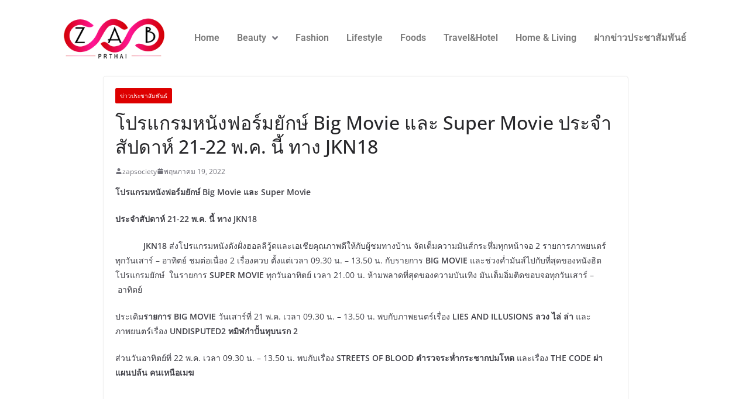

--- FILE ---
content_type: text/css
request_url: https://zabprthai.com/wp-content/uploads/elementor/css/post-1308.css?ver=1747809095
body_size: 871
content:
.elementor-widget-site-logo .hfe-site-logo-container .hfe-site-logo-img{border-color:var( --e-global-color-primary );}.elementor-widget-site-logo .widget-image-caption{color:var( --e-global-color-text );font-family:var( --e-global-typography-text-font-family ), Sans-serif;font-weight:var( --e-global-typography-text-font-weight );}.elementor-1308 .elementor-element.elementor-element-760f392 .widget-image-caption{margin-top:0px;margin-bottom:0px;}.elementor-1308 .elementor-element.elementor-element-760f392 .hfe-site-logo-container .hfe-site-logo-img{border-style:none;}.elementor-bc-flex-widget .elementor-1308 .elementor-element.elementor-element-e61f7a4.elementor-column .elementor-widget-wrap{align-items:center;}.elementor-1308 .elementor-element.elementor-element-e61f7a4.elementor-column.elementor-element[data-element_type="column"] > .elementor-widget-wrap.elementor-element-populated{align-content:center;align-items:center;}.elementor-1308 .elementor-element.elementor-element-e61f7a4.elementor-column > .elementor-widget-wrap{justify-content:center;}.elementor-widget-navigation-menu .menu-item a.hfe-menu-item.elementor-button{background-color:var( --e-global-color-accent );font-family:var( --e-global-typography-accent-font-family ), Sans-serif;font-weight:var( --e-global-typography-accent-font-weight );}.elementor-widget-navigation-menu .menu-item a.hfe-menu-item.elementor-button:hover{background-color:var( --e-global-color-accent );}.elementor-widget-navigation-menu a.hfe-menu-item, .elementor-widget-navigation-menu a.hfe-sub-menu-item{font-family:var( --e-global-typography-primary-font-family ), Sans-serif;font-weight:var( --e-global-typography-primary-font-weight );}.elementor-widget-navigation-menu .menu-item a.hfe-menu-item, .elementor-widget-navigation-menu .sub-menu a.hfe-sub-menu-item{color:var( --e-global-color-text );}.elementor-widget-navigation-menu .menu-item a.hfe-menu-item:hover,
								.elementor-widget-navigation-menu .sub-menu a.hfe-sub-menu-item:hover,
								.elementor-widget-navigation-menu .menu-item.current-menu-item a.hfe-menu-item,
								.elementor-widget-navigation-menu .menu-item a.hfe-menu-item.highlighted,
								.elementor-widget-navigation-menu .menu-item a.hfe-menu-item:focus{color:var( --e-global-color-accent );}.elementor-widget-navigation-menu .hfe-nav-menu-layout:not(.hfe-pointer__framed) .menu-item.parent a.hfe-menu-item:before,
								.elementor-widget-navigation-menu .hfe-nav-menu-layout:not(.hfe-pointer__framed) .menu-item.parent a.hfe-menu-item:after{background-color:var( --e-global-color-accent );}.elementor-widget-navigation-menu .hfe-nav-menu-layout:not(.hfe-pointer__framed) .menu-item.parent .sub-menu .hfe-has-submenu-container a:after{background-color:var( --e-global-color-accent );}.elementor-widget-navigation-menu .hfe-pointer__framed .menu-item.parent a.hfe-menu-item:before,
								.elementor-widget-navigation-menu .hfe-pointer__framed .menu-item.parent a.hfe-menu-item:after{border-color:var( --e-global-color-accent );}
							.elementor-widget-navigation-menu .sub-menu li a.hfe-sub-menu-item,
							.elementor-widget-navigation-menu nav.hfe-dropdown li a.hfe-sub-menu-item,
							.elementor-widget-navigation-menu nav.hfe-dropdown li a.hfe-menu-item,
							.elementor-widget-navigation-menu nav.hfe-dropdown-expandible li a.hfe-menu-item,
							.elementor-widget-navigation-menu nav.hfe-dropdown-expandible li a.hfe-sub-menu-item{font-family:var( --e-global-typography-accent-font-family ), Sans-serif;font-weight:var( --e-global-typography-accent-font-weight );}.elementor-1308 .elementor-element.elementor-element-08ea8f7 .menu-item a.hfe-menu-item{padding-left:15px;padding-right:15px;}.elementor-1308 .elementor-element.elementor-element-08ea8f7 .menu-item a.hfe-sub-menu-item{padding-left:calc( 15px + 20px );padding-right:15px;}.elementor-1308 .elementor-element.elementor-element-08ea8f7 .hfe-nav-menu__layout-vertical .menu-item ul ul a.hfe-sub-menu-item{padding-left:calc( 15px + 40px );padding-right:15px;}.elementor-1308 .elementor-element.elementor-element-08ea8f7 .hfe-nav-menu__layout-vertical .menu-item ul ul ul a.hfe-sub-menu-item{padding-left:calc( 15px + 60px );padding-right:15px;}.elementor-1308 .elementor-element.elementor-element-08ea8f7 .hfe-nav-menu__layout-vertical .menu-item ul ul ul ul a.hfe-sub-menu-item{padding-left:calc( 15px + 80px );padding-right:15px;}.elementor-1308 .elementor-element.elementor-element-08ea8f7 .menu-item a.hfe-menu-item, .elementor-1308 .elementor-element.elementor-element-08ea8f7 .menu-item a.hfe-sub-menu-item{padding-top:15px;padding-bottom:15px;}.elementor-1308 .elementor-element.elementor-element-08ea8f7 ul.sub-menu{width:220px;}.elementor-1308 .elementor-element.elementor-element-08ea8f7 .sub-menu a.hfe-sub-menu-item,
						 .elementor-1308 .elementor-element.elementor-element-08ea8f7 nav.hfe-dropdown li a.hfe-menu-item,
						 .elementor-1308 .elementor-element.elementor-element-08ea8f7 nav.hfe-dropdown li a.hfe-sub-menu-item,
						 .elementor-1308 .elementor-element.elementor-element-08ea8f7 nav.hfe-dropdown-expandible li a.hfe-menu-item,
						 .elementor-1308 .elementor-element.elementor-element-08ea8f7 nav.hfe-dropdown-expandible li a.hfe-sub-menu-item{padding-top:15px;padding-bottom:15px;}.elementor-1308 .elementor-element.elementor-element-08ea8f7 .hfe-nav-menu__toggle{margin-left:auto;}.elementor-1308 .elementor-element.elementor-element-08ea8f7 .menu-item a.hfe-menu-item:hover,
								.elementor-1308 .elementor-element.elementor-element-08ea8f7 .sub-menu a.hfe-sub-menu-item:hover,
								.elementor-1308 .elementor-element.elementor-element-08ea8f7 .menu-item.current-menu-item a.hfe-menu-item,
								.elementor-1308 .elementor-element.elementor-element-08ea8f7 .menu-item a.hfe-menu-item.highlighted,
								.elementor-1308 .elementor-element.elementor-element-08ea8f7 .menu-item a.hfe-menu-item:focus{color:#FD2E46;}.elementor-1308 .elementor-element.elementor-element-08ea8f7 .sub-menu,
								.elementor-1308 .elementor-element.elementor-element-08ea8f7 nav.hfe-dropdown,
								.elementor-1308 .elementor-element.elementor-element-08ea8f7 nav.hfe-dropdown-expandible,
								.elementor-1308 .elementor-element.elementor-element-08ea8f7 nav.hfe-dropdown .menu-item a.hfe-menu-item,
								.elementor-1308 .elementor-element.elementor-element-08ea8f7 nav.hfe-dropdown .menu-item a.hfe-sub-menu-item{background-color:#fff;}.elementor-1308 .elementor-element.elementor-element-08ea8f7 .sub-menu li.menu-item:not(:last-child),
						.elementor-1308 .elementor-element.elementor-element-08ea8f7 nav.hfe-dropdown li.menu-item:not(:last-child),
						.elementor-1308 .elementor-element.elementor-element-08ea8f7 nav.hfe-dropdown-expandible li.menu-item:not(:last-child){border-bottom-style:solid;border-bottom-color:#c4c4c4;border-bottom-width:1px;}@media(min-width:768px){.elementor-1308 .elementor-element.elementor-element-e543182{width:20%;}.elementor-1308 .elementor-element.elementor-element-e61f7a4{width:80%;}}@media(max-width:1024px) and (min-width:768px){.elementor-1308 .elementor-element.elementor-element-e543182{width:30%;}.elementor-1308 .elementor-element.elementor-element-e61f7a4{width:70%;}}@media(max-width:767px){.elementor-1308 .elementor-element.elementor-element-e543182{width:30%;}.elementor-1308 .elementor-element.elementor-element-e61f7a4{width:70%;}}